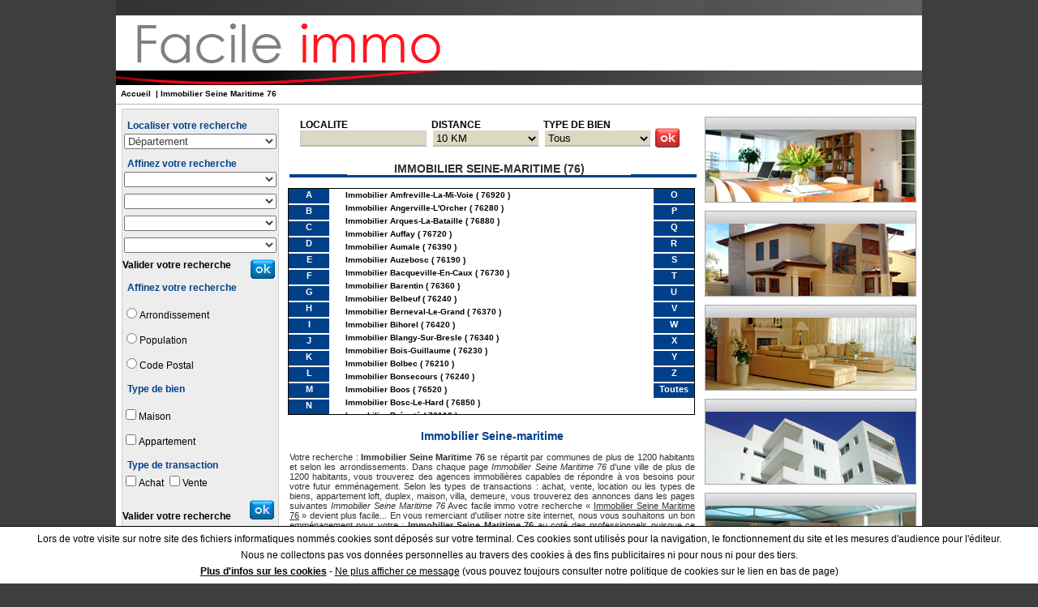

--- FILE ---
content_type: text/html; charset=UTF-8
request_url: https://www.facile-immo.com/immobilier-seine-maritime-76.php
body_size: 7516
content:
<!DOCTYPE html>
<html xml:lang="fr" xmlns="http://www.w3.org/1999/xhtml" lang="fr"> 
<head>
    <!-- Google tag (gtag.js) -->
    <script async src="https://www.googletagmanager.com/gtag/js?id=G-2WBKGSTSQF"></script>
    <script>
        window.dataLayer = window.dataLayer || [];
        function gtag(){dataLayer.push(arguments);}
        gtag('js', new Date());

        gtag('config', 'G-2WBKGSTSQF');
    </script>
<title>Immobilier Seine Maritime 76 - Facile Immo</title>
<meta name="Description" content="Immobilier Seine Maritime 76 : Avec Facile Immo, achat, vente, location. Trouvez votre bien parmi nos annonces Immobilier Seine Maritime 76" />
<meta name="keywords" content="immobilier seine maritime 76, achat, vente, location, facile immo" />
<meta name="robots" content="noodp" />
<link rel= "canonical" href= "https://www.facile-immo.com/immobilier-seine-maritime-76.php" />
<meta http-equiv="Content-Type" content="text/html; charset=UTF-8" />
<link href="/css/global.css" rel="stylesheet" type="text/css" /> 
<link href="/css/carte.css" rel="stylesheet" type="text/css" />
<link href="/css/jquery.autocomplete.css" rel="stylesheet" type="text/css" />
<link href="/cloud/cloud-zoom.css" rel="stylesheet" type="text/css" />


<script type="text/JavaScript"  src="/js/jquery.js" ></script> 
<script type='text/javascript' src='/js/jquery.autocomplete.js' ></script>
<script type="text/JavaScript" src="/cloud/cloud-zoom.1.0.2.min.js" ></script>

<script type="text/JavaScript" src="/js/custom.js"></script>
<link type="text/css" rel="stylesheet" href="/css/indexie.css" />



<!--[if IE]>
	<link type="text/css" rel="stylesheet" href="/css/indexie.css" />
	<style>
	.top1{
	top:6px;
	right:10px;
	}
	</style>
<![endif]-->

<!--[if IE 6]> 
<link href="/css/ie6.css" rel="stylesheet" type="text/css" /> 
<![endif]-->

<!--[if IE 7]> 
<link href="/css/ie7.css" rel="stylesheet" type="text/css" /> 
<![endif]-->
</head>
<body>
<div id="main">

<div id="header">

<a href="/" ><img src="/images/header1.png" alt="facile immo" /></a>
<a href="https://www.facile-immo.com/immobilier-seine-maritime-76.php" ><img src="/images/header2.png" alt="Immobilier Seine Maritime 76 : Avec Facile Immo, achat, vente, location. Trouvez votre bien parmi nos annonces Immobilier Seine Maritime 76" /></a>

</div>
<div id="ariane">
<div class="accueil">&nbsp;&nbsp;<a href="/">Accueil</a> </div>&nbsp;&nbsp;<h1> | Immobilier Seine Maritime 76</h1>
</div>
<div id="left">
    <div id="formulaire">
        <span class="style1">Localiser votre recherche</span>
        <form id="recherche_directe" action="/redirection" method="post" style="min-height:170px;">
            <select id="departement_id" name="departement_id">
                <option value="">Département</option>
                                    <option value="01" >01 - Ain</option>
                                    <option value="2B" >2B - Haute-Corse</option>
                                    <option value="2A" >2A - Corse-du-Sud</option>
                                    <option value="02" >02 - Aisne</option>
                                    <option value="03" >03 - Allier</option>
                                    <option value="04" >04 - Alpes-de-Haute-Provence</option>
                                    <option value="05" >05 - Hautes-Alpes</option>
                                    <option value="06" >06 - Alpes-Maritimes</option>
                                    <option value="07" >07 - Ardèche</option>
                                    <option value="08" >08 - Ardennes</option>
                                    <option value="09" >09 - Ariège</option>
                                    <option value="10" >10 - Aube</option>
                                    <option value="11" >11 - Aude</option>
                                    <option value="12" >12 - Aveyron</option>
                                    <option value="13" >13 - Bouches-du-Rhône</option>
                                    <option value="14" >14 - Calvados</option>
                                    <option value="15" >15 - Cantal</option>
                                    <option value="16" >16 - Charente</option>
                                    <option value="17" >17 - Charente-Maritime</option>
                                    <option value="18" >18 - Cher</option>
                                    <option value="19" >19 - Corrèze</option>
                                    <option value="21" >21 - Côte-d'Or</option>
                                    <option value="22" >22 - Côtes-d'Armor</option>
                                    <option value="23" >23 - Creuse</option>
                                    <option value="24" >24 - Dordogne</option>
                                    <option value="25" >25 - Doubs</option>
                                    <option value="26" >26 - Drôme</option>
                                    <option value="27" >27 - Eure</option>
                                    <option value="28" >28 - Eure-et-Loir</option>
                                    <option value="29" >29 - Finistère</option>
                                    <option value="30" >30 - Gard</option>
                                    <option value="31" >31 - Haute-Garonne</option>
                                    <option value="32" >32 - Gers</option>
                                    <option value="33" >33 - Gironde</option>
                                    <option value="34" >34 - Hérault</option>
                                    <option value="35" >35 - Ille-et-Vilaine</option>
                                    <option value="36" >36 - Indre</option>
                                    <option value="37" >37 - Indre-et-Loire</option>
                                    <option value="38" >38 - Isère</option>
                                    <option value="39" >39 - Jura</option>
                                    <option value="40" >40 - Landes</option>
                                    <option value="41" >41 - Loir-et-Cher</option>
                                    <option value="42" >42 - Loire</option>
                                    <option value="43" >43 - Haute-Loire</option>
                                    <option value="44" >44 - Loire-Atlantique</option>
                                    <option value="45" >45 - Loiret</option>
                                    <option value="46" >46 - Lot</option>
                                    <option value="47" >47 - Lot-et-Garonne</option>
                                    <option value="48" >48 - Lozère</option>
                                    <option value="49" >49 - Maine-et-Loire</option>
                                    <option value="50" >50 - Manche</option>
                                    <option value="51" >51 - Marne</option>
                                    <option value="52" >52 - Haute-Marne</option>
                                    <option value="53" >53 - Mayenne</option>
                                    <option value="54" >54 - Meurthe-et-Moselle</option>
                                    <option value="55" >55 - Meuse</option>
                                    <option value="56" >56 - Morbihan</option>
                                    <option value="57" >57 - Moselle</option>
                                    <option value="58" >58 - Nièvre</option>
                                    <option value="59" >59 - Nord</option>
                                    <option value="60" >60 - Oise</option>
                                    <option value="61" >61 - Orne</option>
                                    <option value="62" >62 - Pas-de-Calais</option>
                                    <option value="63" >63 - Puy-de-Dôme</option>
                                    <option value="64" >64 - Pyrénées-Atlantiques</option>
                                    <option value="65" >65 - Hautes-Pyrénées</option>
                                    <option value="66" >66 - Pyrénées-Orientales</option>
                                    <option value="67" >67 - Bas-Rhin</option>
                                    <option value="68" >68 - Haut-Rhin</option>
                                    <option value="69" >69 - Rhône</option>
                                    <option value="70" >70 - Haute-Saône</option>
                                    <option value="71" >71 - Saône-et-Loire</option>
                                    <option value="72" >72 - Sarthe</option>
                                    <option value="73" >73 - Savoie</option>
                                    <option value="74" >74 - Haute-Savoie</option>
                                    <option value="75" >75 - Paris</option>
                                    <option value="76" >76 - Seine-Maritime</option>
                                    <option value="77" >77 - Seine-et-Marne</option>
                                    <option value="78" >78 - Yvelines</option>
                                    <option value="79" >79 - Deux-Sèvres</option>
                                    <option value="80" >80 - Somme</option>
                                    <option value="81" >81 - Tarn</option>
                                    <option value="82" >82 - Tarn-et-Garonne</option>
                                    <option value="83" >83 - Var</option>
                                    <option value="84" >84 - Vaucluse</option>
                                    <option value="85" >85 - Vendée</option>
                                    <option value="86" >86 - Vienne</option>
                                    <option value="87" >87 - Haute-Vienne</option>
                                    <option value="88" >88 - Vosges</option>
                                    <option value="89" >89 - Yonne</option>
                                    <option value="90" >90 - Territoire de Belfort</option>
                                    <option value="91" >91 - Essonne</option>
                                    <option value="92" >92 - Hauts-de-Seine</option>
                                    <option value="93" >93 - Seine-Saint-Denis</option>
                                    <option value="94" >94 - Val-de-Marne</option>
                                    <option value="95" >95 - Val-d'Oise</option>
                            </select>

            <span class="style1 affiner">Affinez votre recherche</span>
            <div id="arrondissement_id"><select class="arrondissement_id" name="arrondissement_id"><option></option></select></div>
            <div id="ville_id" ><select class="ville_id" name="ville_insee"><option></option></select></div>
            <div id="quartier_id"><select class="quartier_id" name="quartier_id"><option></option></select></div>
            <div id="iris_id"><select class="iris_id" name="iris_id"><option></option></select></div>


            <div class="recherche_directe_validation"><span>Valider votre recherche</span><input type="submit"  class="bouton_bleu" value=""/></div>
        </form>
        <div class="clear"></div>

                <span class="style1" style="margin-top:10px;">Affinez votre recherche</span>
        <form method="post" name="population" id="population" action="https://www.facile-immo.com/index.php">
            <p><input type="radio" name="sort" value="arrondissement" />Arrondissement</p>
            <p><input type="radio" name="sort" value="population" />Population</p>
            <p><input type="radio" name="sort" value="code_postal" />Code Postal</p>
            <span class="style1">Type de bien</span>
            <p><input type="checkbox"/>Maison</p>
            <p><input type="checkbox"/>Appartement</p>
            <span class="style1">Type de transaction</span>
            <input type="checkbox"/>Achat
            <input type="checkbox"/>Vente
            <div class="recherche_directe_validation"><br/><span>Valider votre recherche</span><input type="submit"  class="bouton_bleu top1" value="" style="position:relative;left:23px;"/></div>
        </form>
    </div><br/>
    </div>
<div id="right"><div id="index_left">

<form method="post" action="/redirection/ajax">
<div id="moteur">

<ul>
<li><label class="label_localite">LOCALITE</label><input type="text" id="moteur_localite" name="moteur_localite" style="width:150px;border-bottom:2px solid #bbbbbb;"/></li>
<li><label>DISTANCE</label><select style="border-bottom:2px solid #bbbbbb;"><option>10 KM</option></select></li>
<li><label>TYPE DE BIEN</label><select style="border-bottom:2px solid #bbbbbb;" id="moteur_type" name="moteur_type"><option value="1">Tous</option><option value="2">Maison</option><option value="3">Appartement</option></select></li>
<li><label>&nbsp;</label><input type="submit" alt="facile immo biens immobilier location" id="bouton_rouge" value=""/></li>
</ul>
</div>
<div style="clear:both;"></div>
</form>
<div style="clear:both;"></div>
<h3 id="selectionner_votre_ville">IMMOBILIER  SEINE-MARITIME (76)</h3>
<div id="trait"><img style="width: 502px; height: 4px;margin-left:10px;" src="/images/barre.gif" alt="Immobilier Seine Maritime 76"/></div>

<div id="tableau">
<div id="choixville">
    <div id="toutes-alphabet"><a class="alphabet">Toutes</a><div id="toutes-villes"><ul class="colonne"><li style="display:none;"></li><li class="liste-villes"><a href="https://www.facile-immo.com/immobilier-amfreville-la-mi-voie-76920.php">immobilier Amfreville-la-Mi-Voie</a>&nbsp;( 76920 )</li><li class="liste-villes"><a href="https://www.facile-immo.com/immobilier-angerville-l-orcher-76280.php">immobilier Angerville-l'Orcher</a>&nbsp;( 76280 )</li><li class="liste-villes"><a href="https://www.facile-immo.com/immobilier-arques-la-bataille-76880.php">immobilier Arques-la-Bataille</a>&nbsp;( 76880 )</li><li class="liste-villes"><a href="https://www.facile-immo.com/immobilier-auffay-76720.php">immobilier Auffay</a>&nbsp;( 76720 )</li><li class="liste-villes"><a href="https://www.facile-immo.com/immobilier-aumale-76390.php">immobilier Aumale</a>&nbsp;( 76390 )</li><li class="liste-villes"><a href="https://www.facile-immo.com/immobilier-auzebosc-76190.php">immobilier Auzebosc</a>&nbsp;( 76190 )</li><li class="liste-villes"><a href="https://www.facile-immo.com/immobilier-bacqueville-en-caux-76730.php">immobilier Bacqueville-en-Caux</a>&nbsp;( 76730 )</li><li class="liste-villes"><a href="https://www.facile-immo.com/immobilier-barentin-76360.php">immobilier Barentin</a>&nbsp;( 76360 )</li><li class="liste-villes"><a href="https://www.facile-immo.com/immobilier-belbeuf-76240.php">immobilier Belbeuf</a>&nbsp;( 76240 )</li><li class="liste-villes"><a href="https://www.facile-immo.com/immobilier-berneval-le-grand-76370.php">immobilier Berneval-le-Grand</a>&nbsp;( 76370 )</li><li class="liste-villes"><a href="https://www.facile-immo.com/immobilier-bihorel-76420.php">immobilier Bihorel</a>&nbsp;( 76420 )</li><li class="liste-villes"><a href="https://www.facile-immo.com/immobilier-blangy-sur-bresle-76340.php">immobilier Blangy-sur-Bresle</a>&nbsp;( 76340 )</li><li class="liste-villes"><a href="https://www.facile-immo.com/immobilier-bois-guillaume-76230.php">immobilier Bois-Guillaume</a>&nbsp;( 76230 )</li><li class="liste-villes"><a href="https://www.facile-immo.com/immobilier-bolbec-76210.php">immobilier Bolbec</a>&nbsp;( 76210 )</li><li class="liste-villes"><a href="https://www.facile-immo.com/immobilier-bonsecours-76240.php">immobilier Bonsecours</a>&nbsp;( 76240 )</li><li class="liste-villes"><a href="https://www.facile-immo.com/immobilier-boos-76520.php">immobilier Boos</a>&nbsp;( 76520 )</li><li class="liste-villes"><a href="https://www.facile-immo.com/immobilier-bosc-le-hard-76850.php">immobilier Bosc-le-Hard</a>&nbsp;( 76850 )</li><li class="liste-villes"><a href="https://www.facile-immo.com/immobilier-breaute-76110.php">immobilier Bréauté</a>&nbsp;( 76110 )</li><li class="liste-villes"><a href="https://www.facile-immo.com/immobilier-bretteville-du-grand-caux-76110.php">immobilier Bretteville-du-Grand-Caux</a>&nbsp;( 76110 )</li><li class="liste-villes"><a href="https://www.facile-immo.com/immobilier-buchy-76750.php">immobilier Buchy</a>&nbsp;( 76750 )</li><li class="liste-villes"><a href="https://www.facile-immo.com/immobilier-canteleu-76380.php">immobilier Canteleu</a>&nbsp;( 76380 )</li><li class="liste-villes"><a href="https://www.facile-immo.com/immobilier-cany-barville-76450.php">immobilier Cany-Barville</a>&nbsp;( 76450 )</li><li class="liste-villes"><a href="https://www.facile-immo.com/immobilier-caudebec-en-caux-76490.php">immobilier Caudebec-en-Caux</a>&nbsp;( 76490 )</li><li class="liste-villes"><a href="https://www.facile-immo.com/immobilier-caudebec-les-elbeuf-76320.php">immobilier Caudebec-lès-Elbeuf</a>&nbsp;( 76320 )</li><li class="liste-villes"><a href="https://www.facile-immo.com/immobilier-cauville-sur-mer-76930.php">immobilier Cauville-sur-Mer</a>&nbsp;( 76930 )</li><li class="liste-villes"><a href="https://www.facile-immo.com/immobilier-cleon-76410.php">immobilier Cléon</a>&nbsp;( 76410 )</li><li class="liste-villes"><a href="https://www.facile-immo.com/immobilier-cleres-76690.php">immobilier Clères</a>&nbsp;( 76690 )</li><li class="liste-villes"><a href="https://www.facile-immo.com/immobilier-criel-sur-mer-76910.php">immobilier Criel-sur-Mer</a>&nbsp;( 76910 )</li><li class="liste-villes"><a href="https://www.facile-immo.com/immobilier-criquetot-l-esneval-76280.php">immobilier Criquetot-l'Esneval</a>&nbsp;( 76280 )</li><li class="liste-villes"><a href="https://www.facile-immo.com/immobilier-darnetal-76160.php">immobilier Darnétal</a>&nbsp;( 76160 )</li><li class="liste-villes"><a href="https://www.facile-immo.com/immobilier-deville-les-rouen-76250.php">immobilier Déville-lès-Rouen</a>&nbsp;( 76250 )</li><li class="liste-villes"><a href="https://www.facile-immo.com/immobilier-dieppe-76200.php">immobilier Dieppe</a>&nbsp;( 76200 )</li><li class="liste-villes"><a href="https://www.facile-immo.com/immobilier-doudeville-76560.php">immobilier Doudeville</a>&nbsp;( 76560 )</li><li class="liste-villes"><a href="https://www.facile-immo.com/immobilier-duclair-76480.php">immobilier Duclair</a>&nbsp;( 76480 )</li><li class="liste-villes"><a href="https://www.facile-immo.com/immobilier-elbeuf-76500.php">immobilier Elbeuf</a>&nbsp;( 76500 )</li><li class="liste-villes"><a href="https://www.facile-immo.com/immobilier-envermeu-76630.php">immobilier Envermeu</a>&nbsp;( 76630 )</li><li class="liste-villes"><a href="https://www.facile-immo.com/immobilier-epouville-76133.php">immobilier Épouville</a>&nbsp;( 76133 )</li><li class="liste-villes"><a href="https://www.facile-immo.com/immobilier-eslettes-76710.php">immobilier Eslettes</a>&nbsp;( 76710 )</li><li class="liste-villes"><a href="https://www.facile-immo.com/immobilier-etretat-76790.php">immobilier Étretat</a>&nbsp;( 76790 )</li><li class="liste-villes"><a href="https://www.facile-immo.com/immobilier-eu-76260.php">immobilier Eu</a>&nbsp;( 76260 )</li><li class="liste-villes"><a href="https://www.facile-immo.com/immobilier-fauville-en-caux-76640.php">immobilier Fauville-en-Caux</a>&nbsp;( 76640 )</li><li class="liste-villes"><a href="https://www.facile-immo.com/immobilier-fecamp-76400.php">immobilier Fécamp</a>&nbsp;( 76400 )</li><li class="liste-villes"><a href="https://www.facile-immo.com/immobilier-ferrieres-en-bray-76220.php">immobilier Ferrières-en-Bray</a>&nbsp;( 76220 )</li><li class="liste-villes"><a href="https://www.facile-immo.com/immobilier-fontaine-la-mallet-76290.php">immobilier Fontaine-la-Mallet</a>&nbsp;( 76290 )</li><li class="liste-villes"><a href="https://www.facile-immo.com/immobilier-fontaine-le-bourg-76690.php">immobilier Fontaine-le-Bourg</a>&nbsp;( 76690 )</li><li class="liste-villes"><a href="https://www.facile-immo.com/immobilier-forges-les-eaux-76440.php">immobilier Forges-les-Eaux</a>&nbsp;( 76440 )</li><li class="liste-villes"><a href="https://www.facile-immo.com/immobilier-franqueville-saint-pierre-76520.php">immobilier Franqueville-Saint-Pierre</a>&nbsp;( 76520 )</li><li class="liste-villes"><a href="https://www.facile-immo.com/immobilier-gaillefontaine-76870.php">immobilier Gaillefontaine</a>&nbsp;( 76870 )</li><li class="liste-villes"><a href="https://www.facile-immo.com/immobilier-gainneville-76700.php">immobilier Gainneville</a>&nbsp;( 76700 )</li><li class="liste-villes"><a href="https://www.facile-immo.com/immobilier-goderville-76110.php">immobilier Goderville</a>&nbsp;( 76110 )</li><li class="liste-villes"><a href="https://www.facile-immo.com/immobilier-gonfreville-l-orcher-76700.php">immobilier Gonfreville-l'Orcher</a>&nbsp;( 76700 )</li><li class="liste-villes"><a href="https://www.facile-immo.com/immobilier-gonneville-la-mallet-76280.php">immobilier Gonneville-la-Mallet</a>&nbsp;( 76280 )</li><li class="liste-villes"><a href="https://www.facile-immo.com/immobilier-gournay-en-bray-76220.php">immobilier Gournay-en-Bray</a>&nbsp;( 76220 )</li><li class="liste-villes"><a href="https://www.facile-immo.com/immobilier-grand-couronne-76530.php">immobilier Grand-Couronne</a>&nbsp;( 76530 )</li><li class="liste-villes"><a href="https://www.facile-immo.com/immobilier-gruchet-le-valasse-76210.php">immobilier Gruchet-le-Valasse</a>&nbsp;( 76210 )</li><li class="liste-villes"><a href="https://www.facile-immo.com/immobilier-harfleur-76700.php">immobilier Harfleur</a>&nbsp;( 76700 )</li><li class="liste-villes"><a href="https://www.facile-immo.com/immobilier-hautot-sur-mer-76550.php">immobilier Hautot-sur-Mer</a>&nbsp;( 76550 )</li><li class="liste-villes"><a href="https://www.facile-immo.com/immobilier-henouville-76840.php">immobilier Hénouville</a>&nbsp;( 76840 )</li><li class="liste-villes"><a href="https://www.facile-immo.com/immobilier-houppeville-76770.php">immobilier Houppeville</a>&nbsp;( 76770 )</li><li class="liste-villes"><a href="https://www.facile-immo.com/immobilier-incheville-76117.php">immobilier Incheville</a>&nbsp;( 76117 )</li><li class="liste-villes"><a href="https://www.facile-immo.com/immobilier-isneauville-76230.php">immobilier Isneauville</a>&nbsp;( 76230 )</li><li class="liste-villes"><a href="https://www.facile-immo.com/immobilier-jumieges-76480.php">immobilier Jumièges</a>&nbsp;( 76480 )</li><li class="liste-villes"><a href="https://www.facile-immo.com/immobilier-la-cerlangue-76430.php">immobilier La Cerlangue</a>&nbsp;( 76430 )</li><li class="liste-villes"><a href="https://www.facile-immo.com/immobilier-la-feuillie-76220.php">immobilier La Feuillie</a>&nbsp;( 76220 )</li><li class="liste-villes"><a href="https://www.facile-immo.com/immobilier-la-frenaye-76170.php">immobilier La Frénaye</a>&nbsp;( 76170 )</li><li class="liste-villes"><a href="https://www.facile-immo.com/immobilier-la-londe-76500.php">immobilier La Londe</a>&nbsp;( 76500 )</li><li class="liste-villes"><a href="https://www.facile-immo.com/immobilier-la-mailleraye-sur-seine-76940.php">immobilier La Mailleraye-sur-Seine</a>&nbsp;( 76940 )</li><li class="liste-villes"><a href="https://www.facile-immo.com/immobilier-la-neuville-chant-d-oisel-76520.php">immobilier La Neuville-Chant-d'Oisel</a>&nbsp;( 76520 )</li><li class="liste-villes"><a href="https://www.facile-immo.com/immobilier-la-remuee-76430.php">immobilier La Remuée</a>&nbsp;( 76430 )</li><li class="liste-villes"><a href="https://www.facile-immo.com/immobilier-le-grand-quevilly-76120.php">immobilier Le Grand-Quevilly</a>&nbsp;( 76120 )</li><li class="liste-villes"><a href="https://www.facile-immo.com/immobilier-le-havre-76600.php">immobilier Le Havre</a>&nbsp;( 76600 )</li><li class="liste-villes"><a href="https://www.facile-immo.com/immobilier-le-houlme-76770.php">immobilier Le Houlme</a>&nbsp;( 76770 )</li><li class="liste-villes"><a href="https://www.facile-immo.com/immobilier-le-mesnil-esnard-76240.php">immobilier Le Mesnil-Esnard</a>&nbsp;( 76240 )</li><li class="liste-villes"><a href="https://www.facile-immo.com/immobilier-le-petit-quevilly-76140.php">immobilier Le Petit-Quevilly</a>&nbsp;( 76140 )</li><li class="liste-villes"><a href="https://www.facile-immo.com/immobilier-le-trait-76580.php">immobilier Le Trait</a>&nbsp;( 76580 )</li><li class="liste-villes"><a href="https://www.facile-immo.com/immobilier-le-treport-76470.php">immobilier Le Tréport</a>&nbsp;( 76470 )</li><li class="liste-villes"><a href="https://www.facile-immo.com/immobilier-les-authieux-sur-le-port-saint-ouen-76520.php">immobilier Les Authieux-sur-le-Port-Saint-Ouen</a>&nbsp;( 76520 )</li><li class="liste-villes"><a href="https://www.facile-immo.com/immobilier-les-grandes-ventes-76950.php">immobilier Les Grandes-Ventes</a>&nbsp;( 76950 )</li><li class="liste-villes"><a href="https://www.facile-immo.com/immobilier-lillebonne-76170.php">immobilier Lillebonne</a>&nbsp;( 76170 )</li><li class="liste-villes"><a href="https://www.facile-immo.com/immobilier-limesy-76570.php">immobilier Limésy</a>&nbsp;( 76570 )</li><li class="liste-villes"><a href="https://www.facile-immo.com/immobilier-londinieres-76660.php">immobilier Londinières</a>&nbsp;( 76660 )</li><li class="liste-villes"><a href="https://www.facile-immo.com/immobilier-luneray-76810.php">immobilier Luneray</a>&nbsp;( 76810 )</li><li class="liste-villes"><a href="https://www.facile-immo.com/immobilier-malaunay-76770.php">immobilier Malaunay</a>&nbsp;( 76770 )</li><li class="liste-villes"><a href="https://www.facile-immo.com/immobilier-maromme-76150.php">immobilier Maromme</a>&nbsp;( 76150 )</li><li class="liste-villes"><a href="https://www.facile-immo.com/immobilier-martin-eglise-76370.php">immobilier Martin-Église</a>&nbsp;( 76370 )</li><li class="liste-villes"><a href="https://www.facile-immo.com/immobilier-montivilliers-76290.php">immobilier Montivilliers</a>&nbsp;( 76290 )</li><li class="liste-villes"><a href="https://www.facile-immo.com/immobilier-montmain-76520.php">immobilier Montmain</a>&nbsp;( 76520 )</li><li class="liste-villes"><a href="https://www.facile-immo.com/immobilier-mont-saint-aignan-76130.php">immobilier Mont-Saint-Aignan</a>&nbsp;( 76130 )</li><li class="liste-villes"><a href="https://www.facile-immo.com/immobilier-montville-76710.php">immobilier Montville</a>&nbsp;( 76710 )</li><li class="liste-villes"><a href="https://www.facile-immo.com/immobilier-neufchatel-en-bray-76270.php">immobilier Neufchâtel-en-Bray</a>&nbsp;( 76270 )</li><li class="liste-villes"><a href="https://www.facile-immo.com/immobilier-nointot-76210.php">immobilier Nointot</a>&nbsp;( 76210 )</li><li class="liste-villes"><a href="https://www.facile-immo.com/immobilier-notre-dame-de-bondeville-76960.php">immobilier Notre-Dame-de-Bondeville</a>&nbsp;( 76960 )</li><li class="liste-villes"><a href="https://www.facile-immo.com/immobilier-notre-dame-de-gravenchon-76330.php">immobilier Notre-Dame-de-Gravenchon</a>&nbsp;( 76330 )</li><li class="liste-villes"><a href="https://www.facile-immo.com/immobilier-octeville-sur-mer-76930.php">immobilier Octeville-sur-Mer</a>&nbsp;( 76930 )</li><li class="liste-villes"><a href="https://www.facile-immo.com/immobilier-offranville-76550.php">immobilier Offranville</a>&nbsp;( 76550 )</li><li class="liste-villes"><a href="https://www.facile-immo.com/immobilier-oissel-76350.php">immobilier Oissel</a>&nbsp;( 76350 )</li><li class="liste-villes"><a href="https://www.facile-immo.com/immobilier-pavilly-76570.php">immobilier Pavilly</a>&nbsp;( 76570 )</li><li class="liste-villes"><a href="https://www.facile-immo.com/immobilier-petit-couronne-76650.php">immobilier Petit-Couronne</a>&nbsp;( 76650 )</li><li class="liste-villes"><a href="https://www.facile-immo.com/immobilier-pissy-poville-76360.php">immobilier Pissy-Pôville</a>&nbsp;( 76360 )</li><li class="liste-villes"><a href="https://www.facile-immo.com/immobilier-preaux-76160.php">immobilier Préaux</a>&nbsp;( 76160 )</li><li class="liste-villes"><a href="https://www.facile-immo.com/immobilier-quincampoix-76230.php">immobilier Quincampoix</a>&nbsp;( 76230 )</li><li class="liste-villes"><a href="https://www.facile-immo.com/immobilier-rogerville-76700.php">immobilier Rogerville</a>&nbsp;( 76700 )</li><li class="liste-villes"><a href="https://www.facile-immo.com/immobilier-rouen-76000.php">immobilier Rouen</a>&nbsp;( 76000 )</li><li class="liste-villes"><a href="https://www.facile-immo.com/immobilier-roumare-76480.php">immobilier Roumare</a>&nbsp;( 76480 )</li><li class="liste-villes"><a href="https://www.facile-immo.com/immobilier-rouxmesnil-bouteilles-76370.php">immobilier Rouxmesnil-Bouteilles</a>&nbsp;( 76370 )</li><li class="liste-villes"><a href="https://www.facile-immo.com/immobilier-sahurs-76113.php">immobilier Sahurs</a>&nbsp;( 76113 )</li><li class="liste-villes"><a href="https://www.facile-immo.com/immobilier-saint-arnoult-76490.php">immobilier Saint-Arnoult</a>&nbsp;( 76490 )</li><li class="liste-villes"><a href="https://www.facile-immo.com/immobilier-saint-aubin-les-elbeuf-76410.php">immobilier Saint-Aubin-lès-Elbeuf</a>&nbsp;( 76410 )</li><li class="liste-villes"><a href="https://www.facile-immo.com/immobilier-saint-aubin-routot-76430.php">immobilier Saint-Aubin-Routot</a>&nbsp;( 76430 )</li><li class="liste-villes"><a href="https://www.facile-immo.com/immobilier-saint-aubin-sur-scie-76550.php">immobilier Saint-Aubin-sur-Scie</a>&nbsp;( 76550 )</li><li class="liste-villes"><a href="https://www.facile-immo.com/immobilier-sainte-adresse-76310.php">immobilier Sainte-Adresse</a>&nbsp;( 76310 )</li><li class="liste-villes"><a href="https://www.facile-immo.com/immobilier-sainte-marguerite-sur-duclair-76480.php">immobilier Sainte-Marguerite-sur-Duclair</a>&nbsp;( 76480 )</li><li class="liste-villes"><a href="https://www.facile-immo.com/immobilier-sainte-marie-des-champs-76190.php">immobilier Sainte-Marie-des-Champs</a>&nbsp;( 76190 )</li><li class="liste-villes"><a href="https://www.facile-immo.com/immobilier-saint-etienne-du-rouvray-76800.php">immobilier Saint-Étienne-du-Rouvray</a>&nbsp;( 76800 )</li><li class="liste-villes"><a href="https://www.facile-immo.com/immobilier-saint-jacques-sur-darnetal-76160.php">immobilier Saint-Jacques-sur-Darnétal</a>&nbsp;( 76160 )</li><li class="liste-villes"><a href="https://www.facile-immo.com/immobilier-saint-jean-du-cardonnay-76150.php">immobilier Saint-Jean-du-Cardonnay</a>&nbsp;( 76150 )</li><li class="liste-villes"><a href="https://www.facile-immo.com/immobilier-saint-jouin-bruneval-76280.php">immobilier Saint-Jouin-Bruneval</a>&nbsp;( 76280 )</li><li class="liste-villes"><a href="https://www.facile-immo.com/immobilier-saint-laurent-de-brevedent-76700.php">immobilier Saint-Laurent-de-Brèvedent</a>&nbsp;( 76700 )</li><li class="liste-villes"><a href="https://www.facile-immo.com/immobilier-saint-leger-du-bourg-denis-76160.php">immobilier Saint-Léger-du-Bourg-Denis</a>&nbsp;( 76160 )</li><li class="liste-villes"><a href="https://www.facile-immo.com/immobilier-saint-leonard-76400.php">immobilier Saint-Léonard</a>&nbsp;( 76400 )</li><li class="liste-villes"><a href="https://www.facile-immo.com/immobilier-saint-martin-de-boscherville-76840.php">immobilier Saint-Martin-de-Boscherville</a>&nbsp;( 76840 )</li><li class="liste-villes"><a href="https://www.facile-immo.com/immobilier-saint-martin-du-manoir-76290.php">immobilier Saint-Martin-du-Manoir</a>&nbsp;( 76290 )</li><li class="liste-villes"><a href="https://www.facile-immo.com/immobilier-saint-martin-du-vivier-76160.php">immobilier Saint-Martin-du-Vivier</a>&nbsp;( 76160 )</li><li class="liste-villes"><a href="https://www.facile-immo.com/immobilier-saint-martin-en-campagne-76370.php">immobilier Saint-Martin-en-Campagne</a>&nbsp;( 76370 )</li><li class="liste-villes"><a href="https://www.facile-immo.com/immobilier-saint-nicolas-d-aliermont-76510.php">immobilier Saint-Nicolas-d'Aliermont</a>&nbsp;( 76510 )</li><li class="liste-villes"><a href="https://www.facile-immo.com/immobilier-saint-nicolas-de-la-taille-76170.php">immobilier Saint-Nicolas-de-la-Taille</a>&nbsp;( 76170 )</li><li class="liste-villes"><a href="https://www.facile-immo.com/immobilier-saint-paer-76480.php">immobilier Saint-Paër</a>&nbsp;( 76480 )</li><li class="liste-villes"><a href="https://www.facile-immo.com/immobilier-saint-pierre-de-varengeville-76480.php">immobilier Saint-Pierre-de-Varengeville</a>&nbsp;( 76480 )</li><li class="liste-villes"><a href="https://www.facile-immo.com/immobilier-saint-pierre-les-elbeuf-76320.php">immobilier Saint-Pierre-lès-Elbeuf</a>&nbsp;( 76320 )</li><li class="liste-villes"><a href="https://www.facile-immo.com/immobilier-saint-romain-de-colbosc-76430.php">immobilier Saint-Romain-de-Colbosc</a>&nbsp;( 76430 )</li><li class="liste-villes"><a href="https://www.facile-immo.com/immobilier-saint-saens-76680.php">immobilier Saint-Saëns</a>&nbsp;( 76680 )</li><li class="liste-villes"><a href="https://www.facile-immo.com/immobilier-saint-valery-en-caux-76460.php">immobilier Saint-Valery-en-Caux</a>&nbsp;( 76460 )</li><li class="liste-villes"><a href="https://www.facile-immo.com/immobilier-sotteville-les-rouen-76300.php">immobilier Sotteville-lès-Rouen</a>&nbsp;( 76300 )</li><li class="liste-villes"><a href="https://www.facile-immo.com/immobilier-tancarville-76430.php">immobilier Tancarville</a>&nbsp;( 76430 )</li><li class="liste-villes"><a href="https://www.facile-immo.com/immobilier-totes-76890.php">immobilier Tôtes</a>&nbsp;( 76890 )</li><li class="liste-villes"><a href="https://www.facile-immo.com/immobilier-tourville-la-riviere-76410.php">immobilier Tourville-la-Rivière</a>&nbsp;( 76410 )</li><li class="liste-villes"><a href="https://www.facile-immo.com/immobilier-turretot-76280.php">immobilier Turretot</a>&nbsp;( 76280 )</li><li class="liste-villes"><a href="https://www.facile-immo.com/immobilier-val-de-saane-76890.php">immobilier Val-de-Saâne</a>&nbsp;( 76890 )</li><li class="liste-villes"><a href="https://www.facile-immo.com/immobilier-valliquerville-76190.php">immobilier Valliquerville</a>&nbsp;( 76190 )</li><li class="liste-villes"><a href="https://www.facile-immo.com/immobilier-villers-ecalles-76360.php">immobilier Villers-Écalles</a>&nbsp;( 76360 )</li><li class="liste-villes"><a href="https://www.facile-immo.com/immobilier-yebleron-76640.php">immobilier Yébleron</a>&nbsp;( 76640 )</li><li class="liste-villes"><a href="https://www.facile-immo.com/immobilier-yerville-76760.php">immobilier Yerville</a>&nbsp;( 76760 )</li><li class="liste-villes"><a href="https://www.facile-immo.com/immobilier-yvetot-76190.php">immobilier Yvetot</a>&nbsp;( 76190 )</li></ul></div></div><div id="a-alphabet"><a class="alphabet">A</a><div id="a-villes"><ul class="colonne"><li style="display:none;"></li><li class="liste-villes"><a href="https://www.facile-immo.com/immobilier-amfreville-la-mi-voie-76920.php">immobilier Amfreville-la-Mi-Voie</a>&nbsp;( 76920 )</li><li class="liste-villes"><a href="https://www.facile-immo.com/immobilier-angerville-l-orcher-76280.php">immobilier Angerville-l'Orcher</a>&nbsp;( 76280 )</li><li class="liste-villes"><a href="https://www.facile-immo.com/immobilier-arques-la-bataille-76880.php">immobilier Arques-la-Bataille</a>&nbsp;( 76880 )</li><li class="liste-villes"><a href="https://www.facile-immo.com/immobilier-auffay-76720.php">immobilier Auffay</a>&nbsp;( 76720 )</li><li class="liste-villes"><a href="https://www.facile-immo.com/immobilier-aumale-76390.php">immobilier Aumale</a>&nbsp;( 76390 )</li><li class="liste-villes"><a href="https://www.facile-immo.com/immobilier-auzebosc-76190.php">immobilier Auzebosc</a>&nbsp;( 76190 )</li></ul></div></div><div id="b-alphabet"><a class="alphabet">B</a><div id="b-villes"><ul class="colonne"><li style="display:none;"></li><li class="liste-villes"><a href="https://www.facile-immo.com/immobilier-bacqueville-en-caux-76730.php">immobilier Bacqueville-en-Caux</a>&nbsp;( 76730 )</li><li class="liste-villes"><a href="https://www.facile-immo.com/immobilier-barentin-76360.php">immobilier Barentin</a>&nbsp;( 76360 )</li><li class="liste-villes"><a href="https://www.facile-immo.com/immobilier-belbeuf-76240.php">immobilier Belbeuf</a>&nbsp;( 76240 )</li><li class="liste-villes"><a href="https://www.facile-immo.com/immobilier-berneval-le-grand-76370.php">immobilier Berneval-le-Grand</a>&nbsp;( 76370 )</li><li class="liste-villes"><a href="https://www.facile-immo.com/immobilier-bihorel-76420.php">immobilier Bihorel</a>&nbsp;( 76420 )</li><li class="liste-villes"><a href="https://www.facile-immo.com/immobilier-blangy-sur-bresle-76340.php">immobilier Blangy-sur-Bresle</a>&nbsp;( 76340 )</li><li class="liste-villes"><a href="https://www.facile-immo.com/immobilier-bois-guillaume-76230.php">immobilier Bois-Guillaume</a>&nbsp;( 76230 )</li><li class="liste-villes"><a href="https://www.facile-immo.com/immobilier-bolbec-76210.php">immobilier Bolbec</a>&nbsp;( 76210 )</li><li class="liste-villes"><a href="https://www.facile-immo.com/immobilier-bonsecours-76240.php">immobilier Bonsecours</a>&nbsp;( 76240 )</li><li class="liste-villes"><a href="https://www.facile-immo.com/immobilier-boos-76520.php">immobilier Boos</a>&nbsp;( 76520 )</li><li class="liste-villes"><a href="https://www.facile-immo.com/immobilier-bosc-le-hard-76850.php">immobilier Bosc-le-Hard</a>&nbsp;( 76850 )</li><li class="liste-villes"><a href="https://www.facile-immo.com/immobilier-breaute-76110.php">immobilier Bréauté</a>&nbsp;( 76110 )</li><li class="liste-villes"><a href="https://www.facile-immo.com/immobilier-bretteville-du-grand-caux-76110.php">immobilier Bretteville-du-Grand-Caux</a>&nbsp;( 76110 )</li><li class="liste-villes"><a href="https://www.facile-immo.com/immobilier-buchy-76750.php">immobilier Buchy</a>&nbsp;( 76750 )</li></ul></div></div><div id="c-alphabet"><a class="alphabet">C</a><div id="c-villes"><ul class="colonne"><li style="display:none;"></li><li class="liste-villes"><a href="https://www.facile-immo.com/immobilier-canteleu-76380.php">immobilier Canteleu</a>&nbsp;( 76380 )</li><li class="liste-villes"><a href="https://www.facile-immo.com/immobilier-cany-barville-76450.php">immobilier Cany-Barville</a>&nbsp;( 76450 )</li><li class="liste-villes"><a href="https://www.facile-immo.com/immobilier-caudebec-en-caux-76490.php">immobilier Caudebec-en-Caux</a>&nbsp;( 76490 )</li><li class="liste-villes"><a href="https://www.facile-immo.com/immobilier-caudebec-les-elbeuf-76320.php">immobilier Caudebec-lès-Elbeuf</a>&nbsp;( 76320 )</li><li class="liste-villes"><a href="https://www.facile-immo.com/immobilier-cauville-sur-mer-76930.php">immobilier Cauville-sur-Mer</a>&nbsp;( 76930 )</li><li class="liste-villes"><a href="https://www.facile-immo.com/immobilier-cleon-76410.php">immobilier Cléon</a>&nbsp;( 76410 )</li><li class="liste-villes"><a href="https://www.facile-immo.com/immobilier-cleres-76690.php">immobilier Clères</a>&nbsp;( 76690 )</li><li class="liste-villes"><a href="https://www.facile-immo.com/immobilier-criel-sur-mer-76910.php">immobilier Criel-sur-Mer</a>&nbsp;( 76910 )</li><li class="liste-villes"><a href="https://www.facile-immo.com/immobilier-criquetot-l-esneval-76280.php">immobilier Criquetot-l'Esneval</a>&nbsp;( 76280 )</li></ul></div></div><div id="d-alphabet"><a class="alphabet">D</a><div id="d-villes"><ul class="colonne"><li style="display:none;"></li><li class="liste-villes"><a href="https://www.facile-immo.com/immobilier-darnetal-76160.php">immobilier Darnétal</a>&nbsp;( 76160 )</li><li class="liste-villes"><a href="https://www.facile-immo.com/immobilier-deville-les-rouen-76250.php">immobilier Déville-lès-Rouen</a>&nbsp;( 76250 )</li><li class="liste-villes"><a href="https://www.facile-immo.com/immobilier-dieppe-76200.php">immobilier Dieppe</a>&nbsp;( 76200 )</li><li class="liste-villes"><a href="https://www.facile-immo.com/immobilier-doudeville-76560.php">immobilier Doudeville</a>&nbsp;( 76560 )</li><li class="liste-villes"><a href="https://www.facile-immo.com/immobilier-duclair-76480.php">immobilier Duclair</a>&nbsp;( 76480 )</li></ul></div></div><div id="e-alphabet"><a class="alphabet">E</a><div id="e-villes"><ul class="colonne"><li style="display:none;"></li><li class="liste-villes"><a href="https://www.facile-immo.com/immobilier-elbeuf-76500.php">immobilier Elbeuf</a>&nbsp;( 76500 )</li><li class="liste-villes"><a href="https://www.facile-immo.com/immobilier-envermeu-76630.php">immobilier Envermeu</a>&nbsp;( 76630 )</li><li class="liste-villes"><a href="https://www.facile-immo.com/immobilier-epouville-76133.php">immobilier Épouville</a>&nbsp;( 76133 )</li><li class="liste-villes"><a href="https://www.facile-immo.com/immobilier-eslettes-76710.php">immobilier Eslettes</a>&nbsp;( 76710 )</li><li class="liste-villes"><a href="https://www.facile-immo.com/immobilier-etretat-76790.php">immobilier Étretat</a>&nbsp;( 76790 )</li><li class="liste-villes"><a href="https://www.facile-immo.com/immobilier-eu-76260.php">immobilier Eu</a>&nbsp;( 76260 )</li></ul></div></div><div id="f-alphabet"><a class="alphabet">F</a><div id="f-villes"><ul class="colonne"><li style="display:none;"></li><li class="liste-villes"><a href="https://www.facile-immo.com/immobilier-fauville-en-caux-76640.php">immobilier Fauville-en-Caux</a>&nbsp;( 76640 )</li><li class="liste-villes"><a href="https://www.facile-immo.com/immobilier-fecamp-76400.php">immobilier Fécamp</a>&nbsp;( 76400 )</li><li class="liste-villes"><a href="https://www.facile-immo.com/immobilier-ferrieres-en-bray-76220.php">immobilier Ferrières-en-Bray</a>&nbsp;( 76220 )</li><li class="liste-villes"><a href="https://www.facile-immo.com/immobilier-fontaine-la-mallet-76290.php">immobilier Fontaine-la-Mallet</a>&nbsp;( 76290 )</li><li class="liste-villes"><a href="https://www.facile-immo.com/immobilier-fontaine-le-bourg-76690.php">immobilier Fontaine-le-Bourg</a>&nbsp;( 76690 )</li><li class="liste-villes"><a href="https://www.facile-immo.com/immobilier-forges-les-eaux-76440.php">immobilier Forges-les-Eaux</a>&nbsp;( 76440 )</li><li class="liste-villes"><a href="https://www.facile-immo.com/immobilier-franqueville-saint-pierre-76520.php">immobilier Franqueville-Saint-Pierre</a>&nbsp;( 76520 )</li></ul></div></div><div id="g-alphabet"><a class="alphabet">G</a><div id="g-villes"><ul class="colonne"><li style="display:none;"></li><li class="liste-villes"><a href="https://www.facile-immo.com/immobilier-gaillefontaine-76870.php">immobilier Gaillefontaine</a>&nbsp;( 76870 )</li><li class="liste-villes"><a href="https://www.facile-immo.com/immobilier-gainneville-76700.php">immobilier Gainneville</a>&nbsp;( 76700 )</li><li class="liste-villes"><a href="https://www.facile-immo.com/immobilier-goderville-76110.php">immobilier Goderville</a>&nbsp;( 76110 )</li><li class="liste-villes"><a href="https://www.facile-immo.com/immobilier-gonfreville-l-orcher-76700.php">immobilier Gonfreville-l'Orcher</a>&nbsp;( 76700 )</li><li class="liste-villes"><a href="https://www.facile-immo.com/immobilier-gonneville-la-mallet-76280.php">immobilier Gonneville-la-Mallet</a>&nbsp;( 76280 )</li><li class="liste-villes"><a href="https://www.facile-immo.com/immobilier-gournay-en-bray-76220.php">immobilier Gournay-en-Bray</a>&nbsp;( 76220 )</li><li class="liste-villes"><a href="https://www.facile-immo.com/immobilier-grand-couronne-76530.php">immobilier Grand-Couronne</a>&nbsp;( 76530 )</li><li class="liste-villes"><a href="https://www.facile-immo.com/immobilier-gruchet-le-valasse-76210.php">immobilier Gruchet-le-Valasse</a>&nbsp;( 76210 )</li></ul></div></div><div id="h-alphabet"><a class="alphabet">H</a><div id="h-villes"><ul class="colonne"><li style="display:none;"></li><li class="liste-villes"><a href="https://www.facile-immo.com/immobilier-harfleur-76700.php">immobilier Harfleur</a>&nbsp;( 76700 )</li><li class="liste-villes"><a href="https://www.facile-immo.com/immobilier-hautot-sur-mer-76550.php">immobilier Hautot-sur-Mer</a>&nbsp;( 76550 )</li><li class="liste-villes"><a href="https://www.facile-immo.com/immobilier-henouville-76840.php">immobilier Hénouville</a>&nbsp;( 76840 )</li><li class="liste-villes"><a href="https://www.facile-immo.com/immobilier-houppeville-76770.php">immobilier Houppeville</a>&nbsp;( 76770 )</li></ul></div></div><div id="i-alphabet"><a class="alphabet">I</a><div id="i-villes"><ul class="colonne"><li style="display:none;"></li><li class="liste-villes"><a href="https://www.facile-immo.com/immobilier-incheville-76117.php">immobilier Incheville</a>&nbsp;( 76117 )</li><li class="liste-villes"><a href="https://www.facile-immo.com/immobilier-isneauville-76230.php">immobilier Isneauville</a>&nbsp;( 76230 )</li></ul></div></div><div id="j-alphabet"><a class="alphabet">J</a><div id="j-villes"><ul class="colonne"><li style="display:none;"></li><li class="liste-villes"><a href="https://www.facile-immo.com/immobilier-jumieges-76480.php">immobilier Jumièges</a>&nbsp;( 76480 )</li></ul></div></div><div id="k-alphabet"><a class="alphabet">K</a><div id="k-villes"><ul class="colonne"><li style="display:none;"></li><li class="liste-villes">Aucune ville n'est répertorié cette lettre</li></ul></div></div><div id="l-alphabet"><a class="alphabet">L</a><div id="l-villes"><ul class="colonne"><li style="display:none;"></li><li class="liste-villes"><a href="https://www.facile-immo.com/immobilier-la-cerlangue-76430.php">immobilier La Cerlangue</a>&nbsp;( 76430 )</li><li class="liste-villes"><a href="https://www.facile-immo.com/immobilier-la-feuillie-76220.php">immobilier La Feuillie</a>&nbsp;( 76220 )</li><li class="liste-villes"><a href="https://www.facile-immo.com/immobilier-la-frenaye-76170.php">immobilier La Frénaye</a>&nbsp;( 76170 )</li><li class="liste-villes"><a href="https://www.facile-immo.com/immobilier-la-londe-76500.php">immobilier La Londe</a>&nbsp;( 76500 )</li><li class="liste-villes"><a href="https://www.facile-immo.com/immobilier-la-mailleraye-sur-seine-76940.php">immobilier La Mailleraye-sur-Seine</a>&nbsp;( 76940 )</li><li class="liste-villes"><a href="https://www.facile-immo.com/immobilier-la-neuville-chant-d-oisel-76520.php">immobilier La Neuville-Chant-d'Oisel</a>&nbsp;( 76520 )</li><li class="liste-villes"><a href="https://www.facile-immo.com/immobilier-la-remuee-76430.php">immobilier La Remuée</a>&nbsp;( 76430 )</li><li class="liste-villes"><a href="https://www.facile-immo.com/immobilier-le-grand-quevilly-76120.php">immobilier Le Grand-Quevilly</a>&nbsp;( 76120 )</li><li class="liste-villes"><a href="https://www.facile-immo.com/immobilier-le-havre-76600.php">immobilier Le Havre</a>&nbsp;( 76600 )</li><li class="liste-villes"><a href="https://www.facile-immo.com/immobilier-le-houlme-76770.php">immobilier Le Houlme</a>&nbsp;( 76770 )</li><li class="liste-villes"><a href="https://www.facile-immo.com/immobilier-le-mesnil-esnard-76240.php">immobilier Le Mesnil-Esnard</a>&nbsp;( 76240 )</li><li class="liste-villes"><a href="https://www.facile-immo.com/immobilier-le-petit-quevilly-76140.php">immobilier Le Petit-Quevilly</a>&nbsp;( 76140 )</li><li class="liste-villes"><a href="https://www.facile-immo.com/immobilier-le-trait-76580.php">immobilier Le Trait</a>&nbsp;( 76580 )</li><li class="liste-villes"><a href="https://www.facile-immo.com/immobilier-le-treport-76470.php">immobilier Le Tréport</a>&nbsp;( 76470 )</li><li class="liste-villes"><a href="https://www.facile-immo.com/immobilier-les-authieux-sur-le-port-saint-ouen-76520.php">immobilier Les Authieux-sur-le-Port-Saint-Ouen</a>&nbsp;( 76520 )</li><li class="liste-villes"><a href="https://www.facile-immo.com/immobilier-les-grandes-ventes-76950.php">immobilier Les Grandes-Ventes</a>&nbsp;( 76950 )</li><li class="liste-villes"><a href="https://www.facile-immo.com/immobilier-lillebonne-76170.php">immobilier Lillebonne</a>&nbsp;( 76170 )</li><li class="liste-villes"><a href="https://www.facile-immo.com/immobilier-limesy-76570.php">immobilier Limésy</a>&nbsp;( 76570 )</li><li class="liste-villes"><a href="https://www.facile-immo.com/immobilier-londinieres-76660.php">immobilier Londinières</a>&nbsp;( 76660 )</li><li class="liste-villes"><a href="https://www.facile-immo.com/immobilier-luneray-76810.php">immobilier Luneray</a>&nbsp;( 76810 )</li></ul></div></div><div id="m-alphabet"><a class="alphabet">M</a><div id="m-villes"><ul class="colonne"><li style="display:none;"></li><li class="liste-villes"><a href="https://www.facile-immo.com/immobilier-malaunay-76770.php">immobilier Malaunay</a>&nbsp;( 76770 )</li><li class="liste-villes"><a href="https://www.facile-immo.com/immobilier-maromme-76150.php">immobilier Maromme</a>&nbsp;( 76150 )</li><li class="liste-villes"><a href="https://www.facile-immo.com/immobilier-martin-eglise-76370.php">immobilier Martin-Église</a>&nbsp;( 76370 )</li><li class="liste-villes"><a href="https://www.facile-immo.com/immobilier-montivilliers-76290.php">immobilier Montivilliers</a>&nbsp;( 76290 )</li><li class="liste-villes"><a href="https://www.facile-immo.com/immobilier-montmain-76520.php">immobilier Montmain</a>&nbsp;( 76520 )</li><li class="liste-villes"><a href="https://www.facile-immo.com/immobilier-mont-saint-aignan-76130.php">immobilier Mont-Saint-Aignan</a>&nbsp;( 76130 )</li><li class="liste-villes"><a href="https://www.facile-immo.com/immobilier-montville-76710.php">immobilier Montville</a>&nbsp;( 76710 )</li></ul></div></div><div id="n-alphabet"><a class="alphabet">N</a><div id="n-villes"><ul class="colonne"><li style="display:none;"></li><li class="liste-villes"><a href="https://www.facile-immo.com/immobilier-neufchatel-en-bray-76270.php">immobilier Neufchâtel-en-Bray</a>&nbsp;( 76270 )</li><li class="liste-villes"><a href="https://www.facile-immo.com/immobilier-nointot-76210.php">immobilier Nointot</a>&nbsp;( 76210 )</li><li class="liste-villes"><a href="https://www.facile-immo.com/immobilier-notre-dame-de-bondeville-76960.php">immobilier Notre-Dame-de-Bondeville</a>&nbsp;( 76960 )</li><li class="liste-villes"><a href="https://www.facile-immo.com/immobilier-notre-dame-de-gravenchon-76330.php">immobilier Notre-Dame-de-Gravenchon</a>&nbsp;( 76330 )</li></ul></div></div><div id="o-alphabet"><a class="alphabet">O</a><div id="o-villes"><ul class="colonne"><li style="display:none;"></li><li class="liste-villes"><a href="https://www.facile-immo.com/immobilier-octeville-sur-mer-76930.php">immobilier Octeville-sur-Mer</a>&nbsp;( 76930 )</li><li class="liste-villes"><a href="https://www.facile-immo.com/immobilier-offranville-76550.php">immobilier Offranville</a>&nbsp;( 76550 )</li><li class="liste-villes"><a href="https://www.facile-immo.com/immobilier-oissel-76350.php">immobilier Oissel</a>&nbsp;( 76350 )</li></ul></div></div><div id="p-alphabet"><a class="alphabet">P</a><div id="p-villes"><ul class="colonne"><li style="display:none;"></li><li class="liste-villes"><a href="https://www.facile-immo.com/immobilier-pavilly-76570.php">immobilier Pavilly</a>&nbsp;( 76570 )</li><li class="liste-villes"><a href="https://www.facile-immo.com/immobilier-petit-couronne-76650.php">immobilier Petit-Couronne</a>&nbsp;( 76650 )</li><li class="liste-villes"><a href="https://www.facile-immo.com/immobilier-pissy-poville-76360.php">immobilier Pissy-Pôville</a>&nbsp;( 76360 )</li><li class="liste-villes"><a href="https://www.facile-immo.com/immobilier-preaux-76160.php">immobilier Préaux</a>&nbsp;( 76160 )</li></ul></div></div><div id="q-alphabet"><a class="alphabet">Q</a><div id="q-villes"><ul class="colonne"><li style="display:none;"></li><li class="liste-villes"><a href="https://www.facile-immo.com/immobilier-quincampoix-76230.php">immobilier Quincampoix</a>&nbsp;( 76230 )</li></ul></div></div><div id="r-alphabet"><a class="alphabet">R</a><div id="r-villes"><ul class="colonne"><li style="display:none;"></li><li class="liste-villes"><a href="https://www.facile-immo.com/immobilier-rogerville-76700.php">immobilier Rogerville</a>&nbsp;( 76700 )</li><li class="liste-villes"><a href="https://www.facile-immo.com/immobilier-rouen-76000.php">immobilier Rouen</a>&nbsp;( 76000 )</li><li class="liste-villes"><a href="https://www.facile-immo.com/immobilier-roumare-76480.php">immobilier Roumare</a>&nbsp;( 76480 )</li><li class="liste-villes"><a href="https://www.facile-immo.com/immobilier-rouxmesnil-bouteilles-76370.php">immobilier Rouxmesnil-Bouteilles</a>&nbsp;( 76370 )</li></ul></div></div><div id="s-alphabet"><a class="alphabet">S</a><div id="s-villes"><ul class="colonne"><li style="display:none;"></li><li class="liste-villes"><a href="https://www.facile-immo.com/immobilier-sahurs-76113.php">immobilier Sahurs</a>&nbsp;( 76113 )</li><li class="liste-villes"><a href="https://www.facile-immo.com/immobilier-saint-arnoult-76490.php">immobilier Saint-Arnoult</a>&nbsp;( 76490 )</li><li class="liste-villes"><a href="https://www.facile-immo.com/immobilier-saint-aubin-les-elbeuf-76410.php">immobilier Saint-Aubin-lès-Elbeuf</a>&nbsp;( 76410 )</li><li class="liste-villes"><a href="https://www.facile-immo.com/immobilier-saint-aubin-routot-76430.php">immobilier Saint-Aubin-Routot</a>&nbsp;( 76430 )</li><li class="liste-villes"><a href="https://www.facile-immo.com/immobilier-saint-aubin-sur-scie-76550.php">immobilier Saint-Aubin-sur-Scie</a>&nbsp;( 76550 )</li><li class="liste-villes"><a href="https://www.facile-immo.com/immobilier-sainte-adresse-76310.php">immobilier Sainte-Adresse</a>&nbsp;( 76310 )</li><li class="liste-villes"><a href="https://www.facile-immo.com/immobilier-sainte-marguerite-sur-duclair-76480.php">immobilier Sainte-Marguerite-sur-Duclair</a>&nbsp;( 76480 )</li><li class="liste-villes"><a href="https://www.facile-immo.com/immobilier-sainte-marie-des-champs-76190.php">immobilier Sainte-Marie-des-Champs</a>&nbsp;( 76190 )</li><li class="liste-villes"><a href="https://www.facile-immo.com/immobilier-saint-etienne-du-rouvray-76800.php">immobilier Saint-Étienne-du-Rouvray</a>&nbsp;( 76800 )</li><li class="liste-villes"><a href="https://www.facile-immo.com/immobilier-saint-jacques-sur-darnetal-76160.php">immobilier Saint-Jacques-sur-Darnétal</a>&nbsp;( 76160 )</li><li class="liste-villes"><a href="https://www.facile-immo.com/immobilier-saint-jean-du-cardonnay-76150.php">immobilier Saint-Jean-du-Cardonnay</a>&nbsp;( 76150 )</li><li class="liste-villes"><a href="https://www.facile-immo.com/immobilier-saint-jouin-bruneval-76280.php">immobilier Saint-Jouin-Bruneval</a>&nbsp;( 76280 )</li><li class="liste-villes"><a href="https://www.facile-immo.com/immobilier-saint-laurent-de-brevedent-76700.php">immobilier Saint-Laurent-de-Brèvedent</a>&nbsp;( 76700 )</li><li class="liste-villes"><a href="https://www.facile-immo.com/immobilier-saint-leger-du-bourg-denis-76160.php">immobilier Saint-Léger-du-Bourg-Denis</a>&nbsp;( 76160 )</li><li class="liste-villes"><a href="https://www.facile-immo.com/immobilier-saint-leonard-76400.php">immobilier Saint-Léonard</a>&nbsp;( 76400 )</li><li class="liste-villes"><a href="https://www.facile-immo.com/immobilier-saint-martin-de-boscherville-76840.php">immobilier Saint-Martin-de-Boscherville</a>&nbsp;( 76840 )</li><li class="liste-villes"><a href="https://www.facile-immo.com/immobilier-saint-martin-du-manoir-76290.php">immobilier Saint-Martin-du-Manoir</a>&nbsp;( 76290 )</li><li class="liste-villes"><a href="https://www.facile-immo.com/immobilier-saint-martin-du-vivier-76160.php">immobilier Saint-Martin-du-Vivier</a>&nbsp;( 76160 )</li><li class="liste-villes"><a href="https://www.facile-immo.com/immobilier-saint-martin-en-campagne-76370.php">immobilier Saint-Martin-en-Campagne</a>&nbsp;( 76370 )</li><li class="liste-villes"><a href="https://www.facile-immo.com/immobilier-saint-nicolas-d-aliermont-76510.php">immobilier Saint-Nicolas-d'Aliermont</a>&nbsp;( 76510 )</li><li class="liste-villes"><a href="https://www.facile-immo.com/immobilier-saint-nicolas-de-la-taille-76170.php">immobilier Saint-Nicolas-de-la-Taille</a>&nbsp;( 76170 )</li><li class="liste-villes"><a href="https://www.facile-immo.com/immobilier-saint-paer-76480.php">immobilier Saint-Paër</a>&nbsp;( 76480 )</li><li class="liste-villes"><a href="https://www.facile-immo.com/immobilier-saint-pierre-de-varengeville-76480.php">immobilier Saint-Pierre-de-Varengeville</a>&nbsp;( 76480 )</li><li class="liste-villes"><a href="https://www.facile-immo.com/immobilier-saint-pierre-les-elbeuf-76320.php">immobilier Saint-Pierre-lès-Elbeuf</a>&nbsp;( 76320 )</li><li class="liste-villes"><a href="https://www.facile-immo.com/immobilier-saint-romain-de-colbosc-76430.php">immobilier Saint-Romain-de-Colbosc</a>&nbsp;( 76430 )</li><li class="liste-villes"><a href="https://www.facile-immo.com/immobilier-saint-saens-76680.php">immobilier Saint-Saëns</a>&nbsp;( 76680 )</li><li class="liste-villes"><a href="https://www.facile-immo.com/immobilier-saint-valery-en-caux-76460.php">immobilier Saint-Valery-en-Caux</a>&nbsp;( 76460 )</li><li class="liste-villes"><a href="https://www.facile-immo.com/immobilier-sotteville-les-rouen-76300.php">immobilier Sotteville-lès-Rouen</a>&nbsp;( 76300 )</li></ul></div></div><div id="t-alphabet"><a class="alphabet">T</a><div id="t-villes"><ul class="colonne"><li style="display:none;"></li><li class="liste-villes"><a href="https://www.facile-immo.com/immobilier-tancarville-76430.php">immobilier Tancarville</a>&nbsp;( 76430 )</li><li class="liste-villes"><a href="https://www.facile-immo.com/immobilier-totes-76890.php">immobilier Tôtes</a>&nbsp;( 76890 )</li><li class="liste-villes"><a href="https://www.facile-immo.com/immobilier-tourville-la-riviere-76410.php">immobilier Tourville-la-Rivière</a>&nbsp;( 76410 )</li><li class="liste-villes"><a href="https://www.facile-immo.com/immobilier-turretot-76280.php">immobilier Turretot</a>&nbsp;( 76280 )</li></ul></div></div><div id="u-alphabet"><a class="alphabet">U</a><div id="u-villes"><ul class="colonne"><li style="display:none;"></li><li class="liste-villes">Aucune ville n'est répertorié cette lettre</li></ul></div></div><div id="v-alphabet"><a class="alphabet">V</a><div id="v-villes"><ul class="colonne"><li style="display:none;"></li><li class="liste-villes"><a href="https://www.facile-immo.com/immobilier-val-de-saane-76890.php">immobilier Val-de-Saâne</a>&nbsp;( 76890 )</li><li class="liste-villes"><a href="https://www.facile-immo.com/immobilier-valliquerville-76190.php">immobilier Valliquerville</a>&nbsp;( 76190 )</li><li class="liste-villes"><a href="https://www.facile-immo.com/immobilier-villers-ecalles-76360.php">immobilier Villers-Écalles</a>&nbsp;( 76360 )</li></ul></div></div><div id="w-alphabet"><a class="alphabet">W</a><div id="w-villes"><ul class="colonne"><li style="display:none;"></li><li class="liste-villes">Aucune ville n'est répertorié cette lettre</li></ul></div></div><div id="x-alphabet"><a class="alphabet">X</a><div id="x-villes"><ul class="colonne"><li style="display:none;"></li><li class="liste-villes">Aucune ville n'est répertorié cette lettre</li></ul></div></div><div id="y-alphabet"><a class="alphabet">Y</a><div id="y-villes"><ul class="colonne"><li style="display:none;"></li><li class="liste-villes"><a href="https://www.facile-immo.com/immobilier-yebleron-76640.php">immobilier Yébleron</a>&nbsp;( 76640 )</li><li class="liste-villes"><a href="https://www.facile-immo.com/immobilier-yerville-76760.php">immobilier Yerville</a>&nbsp;( 76760 )</li><li class="liste-villes"><a href="https://www.facile-immo.com/immobilier-yvetot-76190.php">immobilier Yvetot</a>&nbsp;( 76190 )</li></ul></div></div><div id="z-alphabet"><a class="alphabet">Z</a><div id="z-villes"><ul class="colonne"><li style="display:none;"></li><li class="liste-villes">Aucune ville n'est répertorié cette lettre</li></ul></div></div></div>
</div>
<div class="central">
                <h2 class="centre"> Immobilier Seine-maritime </h2>
                <p class="justifie">Votre recherche : <strong>Immobilier Seine Maritime 76</strong> se répartit par communes de plus de 1200 habitants et selon les arrondissements. Dans chaque page <i>Immobilier Seine Maritime 76</i> d'une ville de plus de 1200 habitants, vous trouverez des agences immobilières capables de répondre à vos besoins pour votre futur emménagement. Selon les types de transactions : achat, vente, location ou les types de biens, appartement loft, duplex, maison, villa, demeure, vous trouverez des annonces dans les pages suivantes <i>Immobilier Seine Maritime 76</i> Avec facile immo votre recherche &laquo; <u>Immobilier Seine Maritime 76</u> &raquo; devient plus facile... En vous remerciant d'utiliser notre site internet, nous vous souhaitons un bon emménagement pour votre : <strong>Immobilier Seine Maritime 76</strong> au coté des professionnels puisque ce site ne comporte pas d'annonces de particuliers.</p>
</div>
<div style="clear:both"></div>
</div>

<div id="index_right">
<div class="partenaire"><a href="/immobilier-seine-maritime-76.php"><img name="pub1d_img" style="border: 0px none ; width: 261px; height: 106px;" src="/images/vignette-immo1.jpg" alt="immobilier SEINE-MARITIME 76"/></a></div>
<div class="partenaire"><a href="/maison-seine-maritime-76.php"><img name="pub2d_img" style="border: 0px none ; width: 261px; height: 106px;" src="/images/vignette-immo2.jpg" alt="maison SEINE-MARITIME 76"/></a></div>
<div class="partenaire"><a href="/appartement-seine-maritime-76.php"><img name="pub3d_img" style="border: 0px none ; width: 261px; height: 106px;" src="/images/vignette-immo3.jpg" alt="appartement SEINE-MARITIME 76"/></a></div>
<div class="partenaire"><a href="/maison-face-mer-seine-maritime-76.php"><img name="pub2d_img" style="border: 0px none ; width: 261px; height: 106px;" src="/images/vignette-immo4.jpg" alt="maison face mer seine-maritime 76"/></a></div>
<div class="partenaire"><a href="/appartement-face-mer-seine-maritime-76.php"><img name="pub3d_img" style="border: 0px none ; width: 261px; height: 106px;" src="/images/vignette-immo5.jpg" alt="appartement face mer seine-maritime 76"/></a></div>
 
</div>             </div>
<div class="clear"></div>
</div>
<div class="footer">
    <a href="https://www.facile-immo.com/cgu.pdf" style="text-decoration: none;color:#FFFFFF;">Mentions légales - Conditions générales d'utilisation</a> - <a href="/cookies" target="_blank" style="text-decoration: none;color:#FFFFFF;">Cookies</a>
</div>



</body>
</html>

--- FILE ---
content_type: application/javascript
request_url: https://www.facile-immo.com/js/custom.js
body_size: 1000
content:
$(document).ready(function(){

	//$("#ville_id").hide();
	//$("#quartier_id").hide();
	//$(".affiner").hide();
	//$("#iris_id").empty();
	
	$("#departement_id").change(function(){
		$("#arrondissement_id select").empty();	
		$("#ville_id select").empty();	
		$("#quartier_id select").empty();
		$("#iris_id select").empty();
		
		$.ajax({
			   type: "POST",
			   url: "/recherche/arrondissement",
			   data: "ville="+$("#departement_id").val(),
			   success: function(html){
				$(".affiner").show();
				$("#arrondissement_id select").append(html).fadeIn();
				}
			 });
	})
	
	$("#arrondissement_id").change(function(){
		
		$("#ville_id select").empty();	
		$("#quartier_id select").empty();
		$("#iris_id select").empty();
		
		$.ajax({
			   type: "POST",
			   url: "/recherche/ville",
			   data: "departement="+$("#departement_id").val()+'&arrondissement='+$(".arrondissement_id").val(),
			   success: function(html){
				
				$(".affiner").show();
				$("#ville_id select").append(html).fadeIn();
				}
			 });
			 
	})
	
	
	$("#ville_id").change(function(){
		$("#quartier_id select").empty();
		$("#iris_id select").empty();
		$.ajax({
			   type: "POST",
			   url: "/recherche/quartier",
			   data: "ville="+$(".ville_id").val(),
			   success: function(html){
				$("#quartier_id select").append(html).fadeIn();
				}
			 });
	})
	
	$("#quartier_id").change(function(){
	$("#iris_id select").empty();
	
		$.ajax({
			   type: "POST",
			   url: "/recherche/iris",
			   data: "ville="+$(".quartier_id").val(),
			   success: function(html){
				$("#iris_id select").append(html).fadeIn();
				}
			 });
	})
	$(".liste").change(function(){
		window.open($(this).val(),'_self');
		$(this).get(0).selectedIndex = 0;
	})
	$("#moteur_localite").autocomplete("/recherche/ajax", {width: 460,selectFirst: true});

	if(typeof sessionStorage.cookiewarnlu=='undefined' && !document.getElementById('stcookies')){var cookieDiv=document.createElement("div");cookieDiv.id='stcookies';cookieDiv.innerHTML="Lors de votre visite sur notre site des fichiers informatiques nommés cookies sont déposés sur votre terminal. Ces cookies sont utilisés pour la navigation, le fonctionnement du site et les mesures d'audience pour l'éditeur.<br> Nous ne collectons pas vos données personnelles au travers des cookies à des fins publicitaires ni pour nous ni pour des tiers.<br><a class=\"npacm\" target=\"_blank\" href=\"/cookies\">Plus d'infos sur les cookies</a> - <span class=\"npacm\" onclick=\"npacm();\">Ne plus afficher ce message</span> (vous pouvez toujours consulter notre politique de cookies sur le lien en bas de page)";document.body.appendChild(cookieDiv);}
})
function npacm(){sessionStorage.cookiewarnlu=true;$('#stcookies').remove();}

function Big(me)
{
me.height *= 2;
}
function Small(me)
{
me.height /= 2;
}
